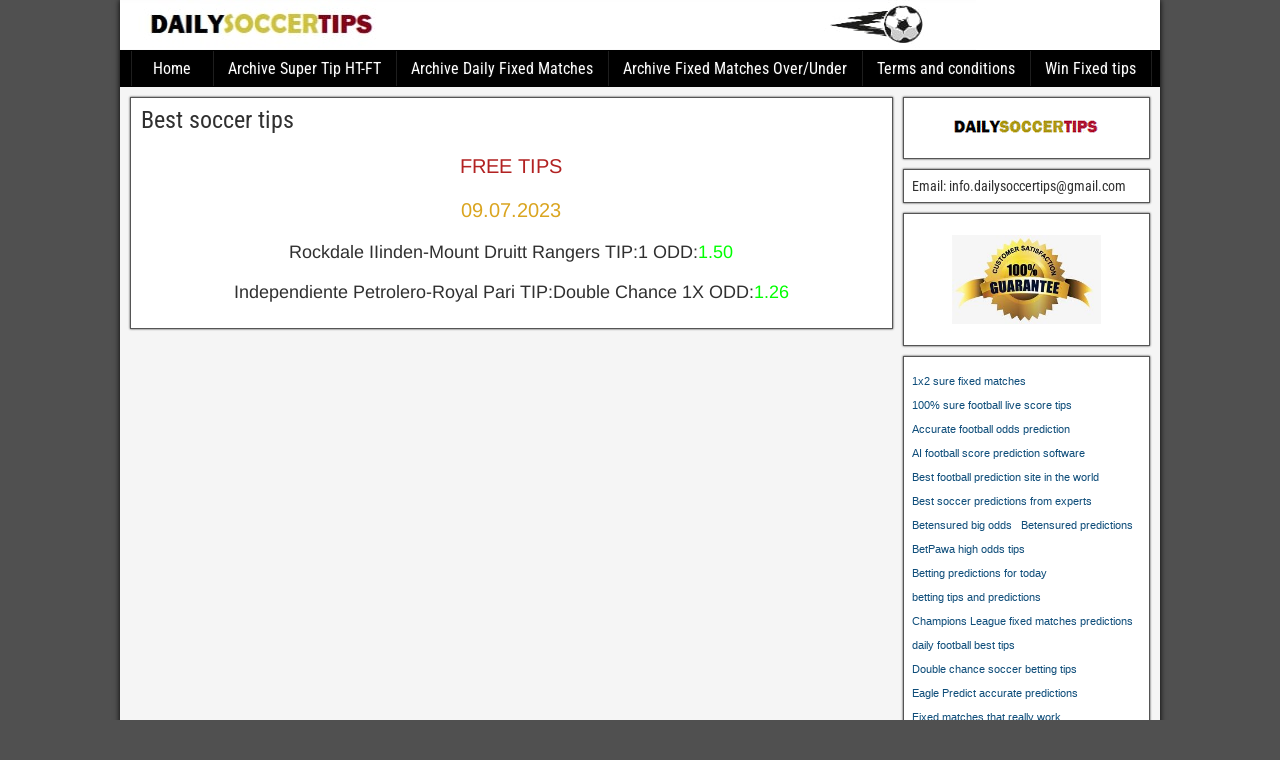

--- FILE ---
content_type: text/css; charset=UTF-8
request_url: https://dailysoccertips.com/wp-content/cache/background-css/1/dailysoccertips.com/wp-content/cache/min/1/wp-content/themes/frontier/style.css?ver=1769767677&wpr_t=1769833993
body_size: 3737
content:
pre,td,th{border:1px solid #aaa}#bottom-bar,#top-bar{background-color:#222;min-height:34px;width:100%}#below-menu,#bottom-bar,#footer,#header,#main,#nav-main,#top-bar{width:100%}#header,#nav-main,#top-bar{border-bottom:1px solid #000}#content #bbpress-forums a,.comment-nav a,.page-nav a,a{text-decoration:none}.author-latest-posts li,.sitemap-template .entry-content ul li{list-style:square inside}#no-comments h4,.sitemap-template .entry-content h3{margin-left:10px}body,fieldset,form,h1,h2,h3,h4,h5,h6,html,img,li,ol,p,ul{border:none;margin:0;padding:0;list-style:none;vertical-align:baseline}dl,ol,ul{padding-left:20px}html{-webkit-box-sizing:border-box;-moz-box-sizing:border-box;box-sizing:border-box}*,:after,:before{-webkit-box-sizing:inherit;-moz-box-sizing:inherit;box-sizing:inherit}body{background-color:#505050;color:#303030;font-family:Arial,Sans-serif;font-size:13px;line-height:1.5}#nav-main .nav-main a,#nav-top .nav-top a,#theme-link,h1,h2,h3,h4,h5,h6{font-family:'Roboto Condensed',Sans-serif}.author-avatar img,.bjqs-slide a,.comment-form-comment label,article,aside,details,figcaption,figure,footer,header,nav,section,summary{display:block}.frontier-widget *,.single-view .featured-image img,.wp-caption,embed,iframe,object,video{max-width:100%}h1{font-size:1.5rem}h2{font-size:1.375rem}h3{font-size:1.25rem}h4{font-size:1.125rem}h5{font-size:1rem}#bbpress-forums .bbp-topic-permalink,h6{font-size:.875rem}h1,h2,h3,h4,h5,h6{clear:both;font-weight:inherit;line-height:1.2}a{color:#0e4d7a;cursor:pointer}a:hover{color:#00e}pre{background-color:#f0f0f0;margin:8px 0;padding:8px;overflow:auto;-ms-word-wrap:normal;word-wrap:normal}.comment-content td,.comment-content th,code,pre{font-size:.813rem;line-height:1.55}blockquote{background-color:#ededed;border-left:6px solid #687888;margin:20px;padding:10px 14px 2px;font-style:italic}blockquote cite{display:block;margin-top:8px;text-align:right;font-style:normal;font-size:small}dt{font-weight:700}dd{margin:0 0 10px}table{width:98%;border-collapse:collapse;margin:10px auto}#respond .comment-reply-title,ol,ul{margin-bottom:8px}th{background-color:#ddd;font-weight:400}td,th{font-size:.875rem}ol,ul{margin-top:4px}ol ol,ul ul{padding-left:15px}li{margin:4px 0 4px 15px}.blog-nav,.comment-navigation,.post-nav,.single-view .entry-byline,.slider-content,address{margin-bottom:10px}#nav-main .drop-toggle,.screen-reader-text,.slider-element,.widget_search label .screen-reader-text{display:none}#content,#header-logo,.continue-reading,.link-next a,.link-prev a,.sidebar,.sticky .entry-title:before,.widget-body{display:inline-block}.cf:after,.cf:before,.frontier-widget:after{clear:both;content:"";display:table}#container{margin:0 auto;box-shadow:0 0 6px #000}#top-bar{padding:4px}#content,#main,.sidebar{padding:5px}#top-bar-info{float:left;margin-top:2px}#site-description,#site-title{display:inline-block;margin-right:4px;line-height:1;vertical-align:bottom}#site-title{font-size:20px}#bottom-bar a,#site-title a,#theme-link a:hover{color:#dc8300}#site-description{color:#ccc;font-size:15px}#header{background-color:#fff;background-position:center}#header-logo,#header-logo img{max-width:100%;float:left}#main{background-color:#f5f5f5}.sidebar{float:left}#bottom-bar{color:#fff;border-top:1px solid #000;text-shadow:0 0 2px #000}#bottom-bar-text{float:left;padding:6px 8px}#nav-top,#theme-link,.col-sc #content,.col-ssc #content,.comment-metadata,.link-next,.page-template-page-sc-php #main #content{float:right}#theme-link{margin:6px 10px;font-size:15px}#theme-link a{color:#ccc}#content.no-sidebars,.col-c #content{width:100%;max-width:100%}#nav-top .nav-top,#nav-top .nav-top li,.col-cs #content,.col-css #content,.comment-author,.comment-author .avatar,.comment-author .link,.link-prev,.page-template-page-cs-php #main #content{float:left}.col-scs #sidebar-left,.page-template-page-scs-php #main #sidebar-left{float:left;margin-right:0}.col-scs #sidebar-right,.page-template-page-scs-php #main #sidebar-right{float:right;margin-left:-4px}.page-template-page-scs-php #main #content{float:none}#nav-main{background-color:#2a5a8e;padding-left:10px;line-height:1.2}#nav-main *{-webkit-transition:.14s ease-out;-moz-transition:.14s ease-out;transition:.14s ease-out}#nav-main li,#nav-main ul,#nav-top li,#nav-top ul{margin:0;padding:0;list-style:none}#nav-main .nav-main{position:relative;float:left;border-left:1px solid #023266;border-right:1px solid #4878ac;z-index:300}#nav-main .nav-main li{float:left;position:relative}#nav-main .nav-main>li,#nav-main .nav-main>ul>.page_item{background:linear-gradient(to bottom,transparent 70%,rgba(0,0,0,.15) 100%);border-right:1px solid #023266;border-left:1px solid #4878ac}#nav-main .nav-main>li>a,#nav-main .nav-main>ul>.page_item>a{min-width:80px;text-align:center}#nav-main .nav-main a{display:block;padding:8px 14px;color:#fff;font-size:16px;text-shadow:0 0 2px #222}#nav-main .nav-main a:hover{background-color:#fff;color:#000;text-shadow:none}#nav-main .menu-item-has-children>a:after,#nav-main .page_item_has_children>a:after{font-family:Genericons;content:"\f431";vertical-align:top;padding-left:4px}#nav-main .children,#nav-main .sub-menu{background-color:#2b2b2b;position:absolute;float:left;width:180px;border:1px solid #000;box-shadow:0 1px 4px #000;z-index:990;display:none}#nav-main .children li,#nav-main .sub-menu li{border-top:1px solid #3b3b3b;border-bottom:1px solid #000}#nav-main .children li:first-child,#nav-main .sub-menu li:first-child{border-top:none}#nav-main .children li:last-child,#nav-main .sub-menu li:last-child,.frontier-widget li:last-child{border-bottom:none}#nav-main .children a,#nav-main .sub-menu a{float:left;width:178px;padding:10px 14px;font-size:15px}#nav-main .children .children,#nav-main .sub-menu .sub-menu{top:-1px}#nav-main li:hover>ul{display:inline}#nav-main .genericon-menu{color:#fff;font-size:30px;height:auto;padding:5px 10px;width:auto}#nav-top .nav-top a{display:block;margin-top:2px;padding:0 18px;color:#fff;font-size:14px}.archive-info,.author-info,.blog-view,.form-404,.single-view{background-color:#fff;border:1px solid #555;box-shadow:0 0 2px #333;margin:0 0 10px;padding:10px;-ms-word-wrap:break-word;word-wrap:break-word}.alignnone,.entry-header{margin-bottom:4px}.archive-description{border-top:2px dotted #888;margin-top:8px;padding-top:2px}.form-404 h2{border-bottom:2px dotted #888;padding-bottom:10px}.form-404 p{margin:4px 0 10px}.blog-view,.bypostauthor>.comment-body,.comment-author-admin>.comment-body{border-top:6px solid #2a5a8e}.blog-view.sticky{background-color:#ffdc8a;border-top:6px solid #222}.entry-title{line-height:1}.entry-title a{color:#303030}.sticky .entry-title:before{font-family:Genericons;content:"\f308";vertical-align:top;padding-right:4px}.single-view .featured-image{margin:-10px -10px 10px;text-align:center}.entry-byline *{line-height:20px}.entry-author,.entry-categories,.entry-comment-info,.entry-date{float:left;margin-right:10px}.entry-thumbnail{float:left;padding-right:8px}.entry-thumbnail .post-thumbnail{display:table;background-color:#eee;border:1px solid #888;padding:3px}.entry-thumbnail img{float:left;width:auto;max-width:none}.continue-reading{background:#eee;background:-moz-linear-gradient(top,#fbfbfb 0,#e5e5e5 100%);background:-webkit-linear-gradient(top,#fbfbfb 0,#e5e5e5 100%);background:linear-gradient(to bottom,#fbfbfb 0,#e5e5e5 100%);float:right;padding:2px 10px;color:#555;border:1px solid #ccc;border-radius:4px}.continue-reading:hover{border-color:#aaa;color:#333}.sticky .continue-reading{border-color:#aaa}.blog-view .entry-content{padding-top:4px;padding-bottom:4px;font-family:Arimo,Sans-serif;font-size:.875rem;line-height:1.55}.single-view .entry-content{font-family:Arimo,Sans-serif;font-size:.938rem;line-height:1.6}.entry-footer{clear:both}.entry-updated{color:#555;font-size:11px;padding:2px 0}.entry-tags{padding:2px 0}.blog-nav{padding:4px 0}.link-next a,.link-prev a{background-color:#fff;padding:2px 8px;border:1px solid #555;box-shadow:0 0 2px #333;color:#333}.link-next a:hover,.link-prev a:hover{color:#333}.attachment-nav div a{background-color:#ddd;border:none;box-shadow:none;text-decoration:none}.comment-nav,.page-nav{display:block;padding:2px 0;font-family:Arimo,Sans-serif;font-size:13px;line-height:20px}.comment-nav>*,.page-nav>*{background-color:#2a5a8e;color:#fff;display:inline-block;padding:2px 8px;border-radius:3px}.comment-nav a:hover,.page-nav a:hover{color:#fff;text-decoration:underline}#comment-header .respond-link a:hover,.entry-content a{text-decoration:underline}.comment-content p,.entry-content p,.frontier-widget p{margin:4px 0 12px}.entry-excerpt p{margin:0 0 4px}.comment-content h1,.comment-content h2,.comment-content h3,.comment-content h4,.comment-content h5,.comment-content h6,.entry-content h1,.entry-content h2,.entry-content h3,.entry-content h4,.entry-content h5,.entry-content h6{clear:none;line-height:1.5}.comment-content li,.entry-content li{list-style-position:outside;list-style-type:disc}.comment-content ol>li,.entry-content ol>li{list-style-type:decimal}.comment-content ol>li>ol>li,.entry-content ol>li>ol>li{list-style-type:lower-alpha}.comment-content ol>li>ol>li>ol>li,.entry-content ol>li>ol>li>ol>li{list-style-type:lower-roman}.comment-content td,.comment-content th,.entry-content td,.entry-content th{padding:8px 10px}.comment-content img,.entry-content img,img[class*=align],img[class*=attachment-],img[class*=wp-image-]{height:auto;max-width:100%}.wp-smiley{width:auto!important;border:none!important;padding:0!important}.alignnone{margin-top:4px}.alignleft{float:left;margin:4px 8px 4px 0}.alignright{float:right;margin:4px 0 4px 8px}.aligncenter{display:block;margin:4px auto}.wp-caption img{width:100%;background-color:#eee;border:1px solid #ccc;padding:4px}.gallery-caption,.wp-caption .wp-caption-text{margin:0;padding:0 5px;color:#555;font-size:.75rem;line-height:1.6}.gallery .gallery-item{margin-left:0;margin-right:0;margin-bottom:0}.gallery-item img{padding:4px;display:inline-block;border:1px solid #ccc!important}.gallery-item img:hover{background-color:#ddd;border:1px solid #aaa!important}.type-attachment .entry-content div.attachment{margin-bottom:10px;text-align:center}.sitemap-template .entry-content ul{margin:8px 0 15px 10px}.author-info{padding:0}.author-info .title{background-color:#2a5a8e;color:#fff;padding:4px 8px;text-shadow:1px 1px 2px #222}.author-avatar,.author-description{display:table-cell;padding:8px;vertical-align:top}.author-post-count{text-align:center}.author-latest-posts{background-color:#fff;border:1px solid #555;box-shadow:0 0 2px #333;padding:8px}.author-latest-posts li{margin:4px 0 4px 4px}#comment-header,#no-comments,#respond,.comment-body{background-color:#fff;margin:0 0 10px;padding:8px;border:1px solid #555;box-shadow:0 0 2px #333}#comment-header .title{display:inline-block;float:left;line-height:20px}#comment-header .respond-link,.comment-awaiting-moderation,.comment-reply-link{display:inline-block;float:right}#comment-header .respond-link a{display:inline-block;padding-left:8px;padding-right:8px;font-size:16px;font-weight:700;line-height:22px}#comments .comment-list{padding-left:0}#comments .children{padding-left:30px}.comment-list .comment,.comment-list .pingback,.comment-list .trackback{list-style:none;margin:0 0 10px}.comment-author .avatar{margin-left:-8px;margin-top:-8px}.comment-author .link{margin:6px 8px;font-size:15px;font-weight:700;word-wrap:break-word}.comment-metadata a{color:#888}.comment-edit-link{background-color:#e0e0e0;color:#222;padding:2px 8px}.comment-awaiting-moderation{clear:right;margin:8px;font-style:italic}.comment-content{clear:both;padding-top:4px;font-size:.813rem;line-height:1.55}.comment-body .reply{margin-top:8px;overflow:hidden}.comment-reply-link{background-color:#2a5a8e;color:#fff;padding:2px 10px}#comment-area #disqus_thread,.frontier-widget{background-color:#fff;border:1px solid #555;box-shadow:0 0 2px #333}.widget-footer,.widget-header{display:inline-block;float:left}#no-comments .genericon{color:#888;font-size:20px;line-height:22px}#no-comments h4{display:inline-block;color:#888}#respond p,#widgets-wrap-after-post{margin-top:8px}#cancel-comment-reply-link{background-color:#f0f0f0;padding:2px 8px;font-size:16px}.comment-form-author label,.comment-form-email label,.comment-form-url label{margin-left:2px}.comment-form-author input,.comment-form-comment textarea,.comment-form-email input,.comment-form-url input{display:block;padding:3px;border:1px solid #555;box-shadow:0 0 3px #888 inset}.comment-form-comment{padding:0 3px}.comment-form-comment textarea{position:relative;width:100%;padding:4px}#respond #submit{padding:5px 10px}.page-numbers.current{cursor:default}#comment-area #disqus_thread{padding:10px}.frontier-widget{margin:0 0 10px;padding:8px;word-wrap:break-word}.widget-title{background-color:#2a5a8e;margin:-8px -8px 8px;padding:4px 8px;color:#eee;font-family:'Roboto Condensed',Sans-serif;font-size:18px;text-shadow:1px 1px 2px #222}.widget-title a{color:#fff;text-decoration:none}.widget-header{margin:0}.widget-after-post,.widget-after-post-content,.widget-before-post,.widget-before-post-content,.widget-header{background-color:transparent;border:none;box-shadow:none}.widget-after-post{margin:10px 0 0}.widget-footer{margin:0 .5% 10px}.widget-column-1 .widget-footer{display:block;width:auto;float:none;margin:0 0 10px}.widget-column-2 .widget-footer{width:48.98%}.widget-column-3 .widget-footer{width:32.32%}.widget-column-4 .widget-footer{width:23.98%}.widget-column-5 .widget-footer{width:18.98%}.widget-column-6 .widget-footer{width:15.65%}.widget-column-2 .widget-footer:nth-child(odd),.widget-column-3 .widget-footer:nth-child(3n+1),.widget-column-4 .widget-footer:nth-child(4n+1),.widget-column-5 .widget-footer:nth-child(5n+1),.widget-column-6 .widget-footer:nth-child(6n+1){clear:left}#widgets-wrap-below-menu{background-color:rgba(0,0,0,.25);width:100%;padding:10px 10px 0}#widgets-wrap-after-post,#widgets-wrap-after-post-content,#widgets-wrap-before-post,#widgets-wrap-before-post-content{position:relative;clear:both}#widgets-wrap-footer{background-color:rgba(0,0,0,.25);border-top:1px solid #000;padding:10px}.frontier-widget .widget-title{max-width:none}.frontier-widget img{height:auto}.frontier-widget ol,.frontier-widget ul{padding:0 4px}.frontier-widget ol ol,.frontier-widget ul ul{margin:4px 0;padding-left:15px}.frontier-widget li{list-style:none;margin:0;padding:5px 0;border-bottom:1px solid #e0e0e0}.widget_search label .search-field{background-color:#eee;margin:4px 4px 4px 0;padding:4px;min-width:55%;border:1px solid #555;box-shadow:0 0 2px #333 inset}.widget_search .search-submit{background-color:#2a5a8e;border:1px solid #333;border-radius:3px;box-shadow:0 0 0 #333;color:#fff;cursor:pointer;margin:2px 0;padding:4px 8px}.widget_tag_cloud{line-height:24px}.widget_calendar table{width:100%;margin:0 auto;text-align:center;line-height:1.2}.widget_calendar caption{background-color:#2a5a8e;padding:8px 0;color:#fff}.widget_calendar th{background-color:#e0e0e0;padding:8px}.widget_calendar td{background-color:#fff;padding:8px}#slider{background-color:#fff;border:1px solid #555;box-shadow:0 0 2px #333;display:block;overflow:hidden}.slider-main{margin:5px}.bjqs,.bjqs-controls,.bjqs-slide{list-style:none;margin:0;padding:0}#basic-slider{max-width:100%!important}.bjqs,.bjqs-slide{display:none}.bjqs{position:relative}.bjqs-controls a,.bjqs-descript,.bjqs-heading,.bjqs-slide{position:absolute}.bjqs-slide img{display:block;margin:auto}.bjqs-controls{z-index:9999}.bjqs-controls a{-webkit-transition:left .3s ease-in-out,right .3s ease-in-out;-moz-transition:left .3s ease-in-out,right .3s ease-in-out;transition:left .3s ease-in-out,right .3s ease-in-out}.bjqs-prev a{left:-50px}.bjqs-next a{right:-50px}.slider-prev{background-image:var(--wpr-bg-8cded631-6494-4015-98c5-91b66969f9d4)}.slider-next{background-image:var(--wpr-bg-f4bd2528-cf62-4f10-8f00-f5eebe50cdd6)}.slider-next,.slider-prev{display:block;height:32px;width:38px}#basic-slider:hover li.bjqs-next a{right:10px}#basic-slider:hover li.bjqs-prev a{left:10px}.bjqs-descript,.bjqs-heading{background-color:rgba(0,0,0,.65);color:#eee;padding:8px;width:100%}.bjqs-heading{top:0;font-size:16px}.bjqs-descript{bottom:0}#bbpress-forums ul.bbp-forums,#bbpress-forums ul.bbp-lead-topic,#bbpress-forums ul.bbp-replies,#bbpress-forums ul.bbp-search-results,#bbpress-forums ul.bbp-topics,#bbpress-forums ul.sticky,#bbpress-forums ul.super-sticky,#content #bbpress-forums{font-family:Arial,Sans-serif;font-size:.813rem}#bbpress-forums li.bbp-body ul.forum,#bbpress-forums li.bbp-body ul.topic{padding:8px 20px}#bbpress-forums .avatar{min-width:20px;min-height:20px}#bbpress-forums .bbp-reply-content{padding:10px 0 0}.bbp-pagination-links>*{background-color:#222;padding:2px 10px!important;border:1px solid #000!important;color:#fff}.bbp-pagination-links .page-numbers.current{background-color:#555}.bbp-pagination-links>a:hover{background-color:#e0e0e0;color:#000;font-weight:700}@media print{#below-menu,#bottom-bar,#comment-area,#footer,#header,#nav-main,#nav-top,#sidebar-left,#sidebar-right,#slider,#widgets-wrap-after-content,#widgets-wrap-after-post,#widgets-wrap-after-post-content,#widgets-wrap-before-content,#widgets-wrap-before-post,#widgets-wrap-before-post-content,.blog-nav,.entry-footer,.post-nav{display:none}#content,#main{padding:0}#content{display:block;float:none;width:auto}.blog-view,.single-view{border:none}.blog-view,.blog-view.sticky{border-top:1px dashed #555}#site-title a{color:#000}#site-description,.entry-byline a,.genericon{color:#333}}